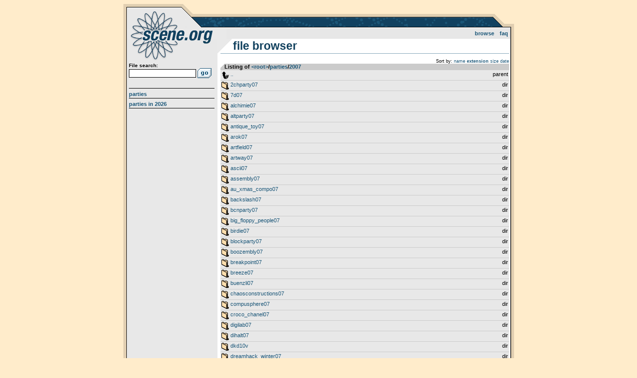

--- FILE ---
content_type: text/html; charset=UTF-8
request_url: https://files.scene.org/browse/parties/2007
body_size: 1740
content:
<!DOCTYPE html>
<html>
<head>
  <title>scene.org file archive :: browsing /parties/2007/</title>
  <meta http-equiv="Content-Type" content="text/html; charset=utf-8" />
  <link rel="stylesheet" type="text/css" href="https://files.scene.org/style.css?1757850064" media="screen" />
  <link rel="shortcut icon" href="https://files.scene.org/favicon.ico">
  <meta name="viewport" content="width=device-width, initial-scale=1.0" />

  <link rel="search" type="application/opensearchdescription+xml" href="https://files.scene.org/opensearch.xml" title="scene.org file search" />
  <link rel="alternate" href="https://files.scene.org/rss/latest-parties/" type="application/rss+xml" title="scene.org file archive: latest parties">
        
  <!--[if lt IE 9]><script src="//ie7-js.googlecode.com/svn/version/2.1(beta4)/IE9.js"></script><![endif]-->
  <!--[if IE]><script src="//html5shiv.googlecode.com/svn/trunk/html5.js"></script><![endif]-->

</head>
<body class="">

<div id="container">
  <header>
    <h1><a href="https://files.scene.org/">scene.org File Archive</a></h1>
    <nav id="topnav">
      <ul>
        <li><a href="https://files.scene.org/browse/">Browse</a></li>
<!--        <li><a href="https://files.scene.org/mirrors/">Mirrors</a></li>-->
        <li><a href="https://files.scene.org/faq/">FAQ</a></li>
      </ul>
    </nav>
  </header>

  <section id="sidebar">
  
    <div id="search">
      <form action="https://files.scene.org/search/" method="GET">
        <label>File search:</label>
        <input type="text" name="q" value="">
        <input type="submit" value="Go!">
      </form>
    </div>
    <nav id="sidenav">
      <ul>
        <li><a href="https://files.scene.org/browse/parties/">Parties</a></li>
        <li><a href="https://files.scene.org/browse/parties/2026/">Parties in 2026</a></li>
      </ul>
    </nav>
  </section>

  <section id="content">
<h2>File browser</h2>
<ul id='sorting' class='breadcrumbs'><li>Sort by:</li><li><a href='./?sort=name'>name</a></li><li><a href='./?sort=ext' class='selected'>extension</a></li><li><a href='./?sort=size'>size</a></li><li><a href='./?sort=date'>date</a></li></ul><ul class='filelist'>
<li class='header'>Listing of <a href='https://files.scene.org/browse/'>&lt;root&gt;</a>&shy;/&shy;<a href='https://files.scene.org/browse/parties/'>parties</a>&shy;/&shy;<a href='https://files.scene.org/browse/parties/2007/'>2007</a>
</li>
<li class='file directory parent'><a href='https://files.scene.org/browse/parties'><span class='filename'>..</span> <span class='filesize'>parent</span></a></li>
<li class='file directory'><a href='https://files.scene.org/browse/parties/2007/2chparty07/'><span class='filename'>2chparty07</span> <span class='filesize'>dir</span></a></li>
<li class='file directory'><a href='https://files.scene.org/browse/parties/2007/7d07/'><span class='filename'>7d07</span> <span class='filesize'>dir</span></a></li>
<li class='file directory'><a href='https://files.scene.org/browse/parties/2007/alchimie07/'><span class='filename'>alchimie07</span> <span class='filesize'>dir</span></a></li>
<li class='file directory'><a href='https://files.scene.org/browse/parties/2007/altparty07/'><span class='filename'>altparty07</span> <span class='filesize'>dir</span></a></li>
<li class='file directory'><a href='https://files.scene.org/browse/parties/2007/antique_toy07/'><span class='filename'>antique_toy07</span> <span class='filesize'>dir</span></a></li>
<li class='file directory'><a href='https://files.scene.org/browse/parties/2007/arok07/'><span class='filename'>arok07</span> <span class='filesize'>dir</span></a></li>
<li class='file directory'><a href='https://files.scene.org/browse/parties/2007/artfield07/'><span class='filename'>artfield07</span> <span class='filesize'>dir</span></a></li>
<li class='file directory'><a href='https://files.scene.org/browse/parties/2007/artway07/'><span class='filename'>artway07</span> <span class='filesize'>dir</span></a></li>
<li class='file directory'><a href='https://files.scene.org/browse/parties/2007/ascii07/'><span class='filename'>ascii07</span> <span class='filesize'>dir</span></a></li>
<li class='file directory'><a href='https://files.scene.org/browse/parties/2007/assembly07/'><span class='filename'>assembly07</span> <span class='filesize'>dir</span></a></li>
<li class='file directory'><a href='https://files.scene.org/browse/parties/2007/au_xmas_compo07/'><span class='filename'>au_xmas_compo07</span> <span class='filesize'>dir</span></a></li>
<li class='file directory'><a href='https://files.scene.org/browse/parties/2007/backslash07/'><span class='filename'>backslash07</span> <span class='filesize'>dir</span></a></li>
<li class='file directory'><a href='https://files.scene.org/browse/parties/2007/bcnparty07/'><span class='filename'>bcnparty07</span> <span class='filesize'>dir</span></a></li>
<li class='file directory'><a href='https://files.scene.org/browse/parties/2007/big_floppy_people07/'><span class='filename'>big_floppy_people07</span> <span class='filesize'>dir</span></a></li>
<li class='file directory'><a href='https://files.scene.org/browse/parties/2007/birdie07/'><span class='filename'>birdie07</span> <span class='filesize'>dir</span></a></li>
<li class='file directory'><a href='https://files.scene.org/browse/parties/2007/blockparty07/'><span class='filename'>blockparty07</span> <span class='filesize'>dir</span></a></li>
<li class='file directory'><a href='https://files.scene.org/browse/parties/2007/boozembly07/'><span class='filename'>boozembly07</span> <span class='filesize'>dir</span></a></li>
<li class='file directory'><a href='https://files.scene.org/browse/parties/2007/breakpoint07/'><span class='filename'>breakpoint07</span> <span class='filesize'>dir</span></a></li>
<li class='file directory'><a href='https://files.scene.org/browse/parties/2007/breeze07/'><span class='filename'>breeze07</span> <span class='filesize'>dir</span></a></li>
<li class='file directory'><a href='https://files.scene.org/browse/parties/2007/buenzli07/'><span class='filename'>buenzli07</span> <span class='filesize'>dir</span></a></li>
<li class='file directory'><a href='https://files.scene.org/browse/parties/2007/chaosconstructions07/'><span class='filename'>chaosconstructions07</span> <span class='filesize'>dir</span></a></li>
<li class='file directory'><a href='https://files.scene.org/browse/parties/2007/compusphere07/'><span class='filename'>compusphere07</span> <span class='filesize'>dir</span></a></li>
<li class='file directory'><a href='https://files.scene.org/browse/parties/2007/croco_chanel07/'><span class='filename'>croco_chanel07</span> <span class='filesize'>dir</span></a></li>
<li class='file directory'><a href='https://files.scene.org/browse/parties/2007/digilab07/'><span class='filename'>digilab07</span> <span class='filesize'>dir</span></a></li>
<li class='file directory'><a href='https://files.scene.org/browse/parties/2007/dihalt07/'><span class='filename'>dihalt07</span> <span class='filesize'>dir</span></a></li>
<li class='file directory'><a href='https://files.scene.org/browse/parties/2007/dkd10v/'><span class='filename'>dkd10v</span> <span class='filesize'>dir</span></a></li>
<li class='file directory'><a href='https://files.scene.org/browse/parties/2007/dreamhack_winter07/'><span class='filename'>dreamhack_winter07</span> <span class='filesize'>dir</span></a></li>
<li class='file directory'><a href='https://files.scene.org/browse/parties/2007/euskal15/'><span class='filename'>euskal15</span> <span class='filesize'>dir</span></a></li>
<li class='file directory'><a href='https://files.scene.org/browse/parties/2007/evoke07/'><span class='filename'>evoke07</span> <span class='filesize'>dir</span></a></li>
<li class='file directory'><a href='https://files.scene.org/browse/parties/2007/extaz07/'><span class='filename'>extaz07</span> <span class='filesize'>dir</span></a></li>
<li class='file directory'><a href='https://files.scene.org/browse/parties/2007/fiberparty07/'><span class='filename'>fiberparty07</span> <span class='filesize'>dir</span></a></li>
<li class='file directory'><a href='https://files.scene.org/browse/parties/2007/flashparty07/'><span class='filename'>flashparty07</span> <span class='filesize'>dir</span></a></li>
<li class='file directory'><a href='https://files.scene.org/browse/parties/2007/forever07/'><span class='filename'>forever07</span> <span class='filesize'>dir</span></a></li>
<li class='file directory'><a href='https://files.scene.org/browse/parties/2007/function07/'><span class='filename'>function07</span> <span class='filesize'>dir</span></a></li>
<li class='file directory'><a href='https://files.scene.org/browse/parties/2007/grep07/'><span class='filename'>grep07</span> <span class='filesize'>dir</span></a></li>
<li class='file directory'><a href='https://files.scene.org/browse/parties/2007/grepwhite07/'><span class='filename'>grepwhite07</span> <span class='filesize'>dir</span></a></li>
<li class='file directory'><a href='https://files.scene.org/browse/parties/2007/horde07/'><span class='filename'>horde07</span> <span class='filesize'>dir</span></a></li>
<li class='file directory'><a href='https://files.scene.org/browse/parties/2007/icons07/'><span class='filename'>icons07</span> <span class='filesize'>dir</span></a></li>
<li class='file directory'><a href='https://files.scene.org/browse/parties/2007/intel_demo_compo07/'><span class='filename'>intel_demo_compo07</span> <span class='filesize'>dir</span></a></li>
<li class='file directory'><a href='https://files.scene.org/browse/parties/2007/jamaica_rom07/'><span class='filename'>jamaica_rom07</span> <span class='filesize'>dir</span></a></li>
<li class='file directory'><a href='https://files.scene.org/browse/parties/2007/jhcon07/'><span class='filename'>jhcon07</span> <span class='filesize'>dir</span></a></li>
<li class='file directory'><a href='https://files.scene.org/browse/parties/2007/kindergarden07/'><span class='filename'>kindergarden07</span> <span class='filesize'>dir</span></a></li>
<li class='file directory'><a href='https://files.scene.org/browse/parties/2007/leverpastej07/'><span class='filename'>leverpastej07</span> <span class='filesize'>dir</span></a></li>
<li class='file directory'><a href='https://files.scene.org/browse/parties/2007/limited07/'><span class='filename'>limited07</span> <span class='filesize'>dir</span></a></li>
<li class='file directory'><a href='https://files.scene.org/browse/parties/2007/main07/'><span class='filename'>main07</span> <span class='filesize'>dir</span></a></li>
<li class='file directory'><a href='https://files.scene.org/browse/parties/2007/maximumoverdose07/'><span class='filename'>maximumoverdose07</span> <span class='filesize'>dir</span></a></li>
<li class='file directory'><a href='https://files.scene.org/browse/parties/2007/nightshift07/'><span class='filename'>nightshift07</span> <span class='filesize'>dir</span></a></li>
<li class='file directory'><a href='https://files.scene.org/browse/parties/2007/nullarbor07/'><span class='filename'>nullarbor07</span> <span class='filesize'>dir</span></a></li>
<li class='file directory'><a href='https://files.scene.org/browse/parties/2007/numerica07/'><span class='filename'>numerica07</span> <span class='filesize'>dir</span></a></li>
<li class='file directory'><a href='https://files.scene.org/browse/parties/2007/outline07/'><span class='filename'>outline07</span> <span class='filesize'>dir</span></a></li>
<li class='file directory'><a href='https://files.scene.org/browse/parties/2007/oxyron07/'><span class='filename'>oxyron07</span> <span class='filesize'>dir</span></a></li>
<li class='file directory'><a href='https://files.scene.org/browse/parties/2007/pixelshow07/'><span class='filename'>pixelshow07</span> <span class='filesize'>dir</span></a></li>
<li class='file directory'><a href='https://files.scene.org/browse/parties/2007/primary_star07/'><span class='filename'>primary_star07</span> <span class='filesize'>dir</span></a></li>
<li class='file directory'><a href='https://files.scene.org/browse/parties/2007/raww_orgy07/'><span class='filename'>raww_orgy07</span> <span class='filesize'>dir</span></a></li>
<li class='file directory'><a href='https://files.scene.org/browse/parties/2007/riverwash07/'><span class='filename'>riverwash07</span> <span class='filesize'>dir</span></a></li>
<li class='file directory'><a href='https://files.scene.org/browse/parties/2007/scenecon07/'><span class='filename'>scenecon07</span> <span class='filesize'>dir</span></a></li>
<li class='file directory'><a href='https://files.scene.org/browse/parties/2007/silesia07/'><span class='filename'>silesia07</span> <span class='filesize'>dir</span></a></li>
<li class='file directory'><a href='https://files.scene.org/browse/parties/2007/simulaatio07/'><span class='filename'>simulaatio07</span> <span class='filesize'>dir</span></a></li>
<li class='file directory'><a href='https://files.scene.org/browse/parties/2007/solskogen07/'><span class='filename'>solskogen07</span> <span class='filesize'>dir</span></a></li>
<li class='file directory'><a href='https://files.scene.org/browse/parties/2007/stream07/'><span class='filename'>stream07</span> <span class='filesize'>dir</span></a></li>
<li class='file directory'><a href='https://files.scene.org/browse/parties/2007/sundown07/'><span class='filename'>sundown07</span> <span class='filesize'>dir</span></a></li>
<li class='file directory'><a href='https://files.scene.org/browse/parties/2007/swiss_pirates_reunion07/'><span class='filename'>swiss_pirates_reunion07</span> <span class='filesize'>dir</span></a></li>
<li class='file directory'><a href='https://files.scene.org/browse/parties/2007/syntax07/'><span class='filename'>syntax07</span> <span class='filesize'>dir</span></a></li>
<li class='file directory'><a href='https://files.scene.org/browse/parties/2007/the_meltdown07/'><span class='filename'>the_meltdown07</span> <span class='filesize'>dir</span></a></li>
<li class='file directory'><a href='https://files.scene.org/browse/parties/2007/thegathering07/'><span class='filename'>thegathering07</span> <span class='filesize'>dir</span></a></li>
<li class='file directory'><a href='https://files.scene.org/browse/parties/2007/tum07/'><span class='filename'>tum07</span> <span class='filesize'>dir</span></a></li>
<li class='file directory'><a href='https://files.scene.org/browse/parties/2007/vsp07/'><span class='filename'>vsp07</span> <span class='filesize'>dir</span></a></li>
<li class='file directory'><a href='https://files.scene.org/browse/parties/2007/willow07/'><span class='filename'>willow07</span> <span class='filesize'>dir</span></a></li>
</ul>
<p>[<a href='ftp://ftp.scene.org/pub/parties/2007/'>switch to ftp</a>]</p><p>[<a href='http://archive.scene.org/pub/parties/2007/'>switch to open directory</a>]</p>  </section>

</div>

<footer>
Copyright &copy; The International Scene Organization ry. All rights reserved.
<br/>
Contact: <a href="mailto:ftp@scene.org">ftp@scene.org</a> or <a href='http://twitter.com/sceneorg'>@sceneorg</a> | <a href="https://stats.uptimerobot.com/MBC5JSb8XD">status</a>
</footer>

</body>
</html>
